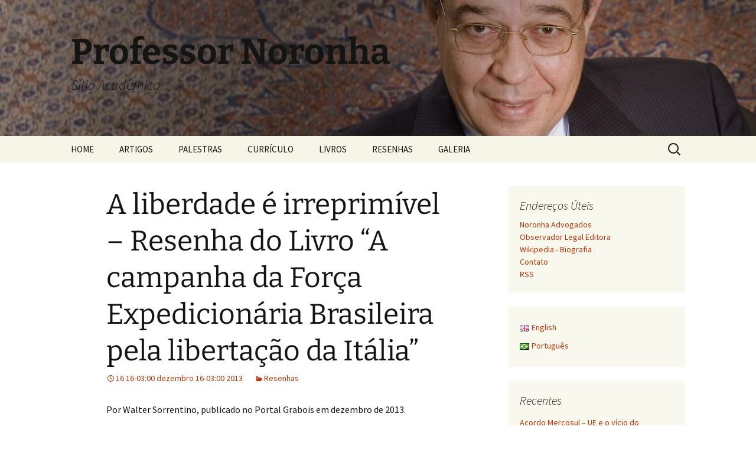

--- FILE ---
content_type: text/html; charset=UTF-8
request_url: https://www.professor-noronha.adv.br/pt/a-liberdade-e-irreprimivel-resenha-do-livro-a-campanha-da-forca-expedicionaria-brasileira-pela-libertacao-da-italia/
body_size: 40813
content:
<!DOCTYPE html>
<html lang="pt-BR">
<head>
	<meta charset="UTF-8">
	<meta name="viewport" content="width=device-width, initial-scale=1.0">
	<title>A liberdade é irreprimível &#8211; Resenha do Livro “A campanha da Força Expedicionária Brasileira pela libertação da Itália” | Professor Noronha</title>
	<link rel="profile" href="https://gmpg.org/xfn/11">
	<link rel="pingback" href="https://www.professor-noronha.adv.br/dng/xmlrpc.php">
	<meta name='robots' content='max-image-preview:large' />
<link rel="alternate" type="application/rss+xml" title="Feed para Professor Noronha &raquo;" href="https://www.professor-noronha.adv.br/pt/feed/" />
<link rel="alternate" type="application/rss+xml" title="Feed de comentários para Professor Noronha &raquo;" href="https://www.professor-noronha.adv.br/pt/comments/feed/" />
<link rel="alternate" title="oEmbed (JSON)" type="application/json+oembed" href="https://www.professor-noronha.adv.br/wp-json/oembed/1.0/embed?url=https%3A%2F%2Fwww.professor-noronha.adv.br%2Fpt%2Fa-liberdade-e-irreprimivel-resenha-do-livro-a-campanha-da-forca-expedicionaria-brasileira-pela-libertacao-da-italia%2F&#038;lang=pt" />
<link rel="alternate" title="oEmbed (XML)" type="text/xml+oembed" href="https://www.professor-noronha.adv.br/wp-json/oembed/1.0/embed?url=https%3A%2F%2Fwww.professor-noronha.adv.br%2Fpt%2Fa-liberdade-e-irreprimivel-resenha-do-livro-a-campanha-da-forca-expedicionaria-brasileira-pela-libertacao-da-italia%2F&#038;format=xml&#038;lang=pt" />
<style id='wp-img-auto-sizes-contain-inline-css'>
img:is([sizes=auto i],[sizes^="auto," i]){contain-intrinsic-size:3000px 1500px}
/*# sourceURL=wp-img-auto-sizes-contain-inline-css */
</style>
<style id='wp-emoji-styles-inline-css'>

	img.wp-smiley, img.emoji {
		display: inline !important;
		border: none !important;
		box-shadow: none !important;
		height: 1em !important;
		width: 1em !important;
		margin: 0 0.07em !important;
		vertical-align: -0.1em !important;
		background: none !important;
		padding: 0 !important;
	}
/*# sourceURL=wp-emoji-styles-inline-css */
</style>
<style id='wp-block-library-inline-css'>
:root{--wp-block-synced-color:#7a00df;--wp-block-synced-color--rgb:122,0,223;--wp-bound-block-color:var(--wp-block-synced-color);--wp-editor-canvas-background:#ddd;--wp-admin-theme-color:#007cba;--wp-admin-theme-color--rgb:0,124,186;--wp-admin-theme-color-darker-10:#006ba1;--wp-admin-theme-color-darker-10--rgb:0,107,160.5;--wp-admin-theme-color-darker-20:#005a87;--wp-admin-theme-color-darker-20--rgb:0,90,135;--wp-admin-border-width-focus:2px}@media (min-resolution:192dpi){:root{--wp-admin-border-width-focus:1.5px}}.wp-element-button{cursor:pointer}:root .has-very-light-gray-background-color{background-color:#eee}:root .has-very-dark-gray-background-color{background-color:#313131}:root .has-very-light-gray-color{color:#eee}:root .has-very-dark-gray-color{color:#313131}:root .has-vivid-green-cyan-to-vivid-cyan-blue-gradient-background{background:linear-gradient(135deg,#00d084,#0693e3)}:root .has-purple-crush-gradient-background{background:linear-gradient(135deg,#34e2e4,#4721fb 50%,#ab1dfe)}:root .has-hazy-dawn-gradient-background{background:linear-gradient(135deg,#faaca8,#dad0ec)}:root .has-subdued-olive-gradient-background{background:linear-gradient(135deg,#fafae1,#67a671)}:root .has-atomic-cream-gradient-background{background:linear-gradient(135deg,#fdd79a,#004a59)}:root .has-nightshade-gradient-background{background:linear-gradient(135deg,#330968,#31cdcf)}:root .has-midnight-gradient-background{background:linear-gradient(135deg,#020381,#2874fc)}:root{--wp--preset--font-size--normal:16px;--wp--preset--font-size--huge:42px}.has-regular-font-size{font-size:1em}.has-larger-font-size{font-size:2.625em}.has-normal-font-size{font-size:var(--wp--preset--font-size--normal)}.has-huge-font-size{font-size:var(--wp--preset--font-size--huge)}.has-text-align-center{text-align:center}.has-text-align-left{text-align:left}.has-text-align-right{text-align:right}.has-fit-text{white-space:nowrap!important}#end-resizable-editor-section{display:none}.aligncenter{clear:both}.items-justified-left{justify-content:flex-start}.items-justified-center{justify-content:center}.items-justified-right{justify-content:flex-end}.items-justified-space-between{justify-content:space-between}.screen-reader-text{border:0;clip-path:inset(50%);height:1px;margin:-1px;overflow:hidden;padding:0;position:absolute;width:1px;word-wrap:normal!important}.screen-reader-text:focus{background-color:#ddd;clip-path:none;color:#444;display:block;font-size:1em;height:auto;left:5px;line-height:normal;padding:15px 23px 14px;text-decoration:none;top:5px;width:auto;z-index:100000}html :where(.has-border-color){border-style:solid}html :where([style*=border-top-color]){border-top-style:solid}html :where([style*=border-right-color]){border-right-style:solid}html :where([style*=border-bottom-color]){border-bottom-style:solid}html :where([style*=border-left-color]){border-left-style:solid}html :where([style*=border-width]){border-style:solid}html :where([style*=border-top-width]){border-top-style:solid}html :where([style*=border-right-width]){border-right-style:solid}html :where([style*=border-bottom-width]){border-bottom-style:solid}html :where([style*=border-left-width]){border-left-style:solid}html :where(img[class*=wp-image-]){height:auto;max-width:100%}:where(figure){margin:0 0 1em}html :where(.is-position-sticky){--wp-admin--admin-bar--position-offset:var(--wp-admin--admin-bar--height,0px)}@media screen and (max-width:600px){html :where(.is-position-sticky){--wp-admin--admin-bar--position-offset:0px}}

/*# sourceURL=wp-block-library-inline-css */
</style><style id='global-styles-inline-css'>
:root{--wp--preset--aspect-ratio--square: 1;--wp--preset--aspect-ratio--4-3: 4/3;--wp--preset--aspect-ratio--3-4: 3/4;--wp--preset--aspect-ratio--3-2: 3/2;--wp--preset--aspect-ratio--2-3: 2/3;--wp--preset--aspect-ratio--16-9: 16/9;--wp--preset--aspect-ratio--9-16: 9/16;--wp--preset--color--black: #000000;--wp--preset--color--cyan-bluish-gray: #abb8c3;--wp--preset--color--white: #fff;--wp--preset--color--pale-pink: #f78da7;--wp--preset--color--vivid-red: #cf2e2e;--wp--preset--color--luminous-vivid-orange: #ff6900;--wp--preset--color--luminous-vivid-amber: #fcb900;--wp--preset--color--light-green-cyan: #7bdcb5;--wp--preset--color--vivid-green-cyan: #00d084;--wp--preset--color--pale-cyan-blue: #8ed1fc;--wp--preset--color--vivid-cyan-blue: #0693e3;--wp--preset--color--vivid-purple: #9b51e0;--wp--preset--color--dark-gray: #141412;--wp--preset--color--red: #bc360a;--wp--preset--color--medium-orange: #db572f;--wp--preset--color--light-orange: #ea9629;--wp--preset--color--yellow: #fbca3c;--wp--preset--color--dark-brown: #220e10;--wp--preset--color--medium-brown: #722d19;--wp--preset--color--light-brown: #eadaa6;--wp--preset--color--beige: #e8e5ce;--wp--preset--color--off-white: #f7f5e7;--wp--preset--gradient--vivid-cyan-blue-to-vivid-purple: linear-gradient(135deg,rgb(6,147,227) 0%,rgb(155,81,224) 100%);--wp--preset--gradient--light-green-cyan-to-vivid-green-cyan: linear-gradient(135deg,rgb(122,220,180) 0%,rgb(0,208,130) 100%);--wp--preset--gradient--luminous-vivid-amber-to-luminous-vivid-orange: linear-gradient(135deg,rgb(252,185,0) 0%,rgb(255,105,0) 100%);--wp--preset--gradient--luminous-vivid-orange-to-vivid-red: linear-gradient(135deg,rgb(255,105,0) 0%,rgb(207,46,46) 100%);--wp--preset--gradient--very-light-gray-to-cyan-bluish-gray: linear-gradient(135deg,rgb(238,238,238) 0%,rgb(169,184,195) 100%);--wp--preset--gradient--cool-to-warm-spectrum: linear-gradient(135deg,rgb(74,234,220) 0%,rgb(151,120,209) 20%,rgb(207,42,186) 40%,rgb(238,44,130) 60%,rgb(251,105,98) 80%,rgb(254,248,76) 100%);--wp--preset--gradient--blush-light-purple: linear-gradient(135deg,rgb(255,206,236) 0%,rgb(152,150,240) 100%);--wp--preset--gradient--blush-bordeaux: linear-gradient(135deg,rgb(254,205,165) 0%,rgb(254,45,45) 50%,rgb(107,0,62) 100%);--wp--preset--gradient--luminous-dusk: linear-gradient(135deg,rgb(255,203,112) 0%,rgb(199,81,192) 50%,rgb(65,88,208) 100%);--wp--preset--gradient--pale-ocean: linear-gradient(135deg,rgb(255,245,203) 0%,rgb(182,227,212) 50%,rgb(51,167,181) 100%);--wp--preset--gradient--electric-grass: linear-gradient(135deg,rgb(202,248,128) 0%,rgb(113,206,126) 100%);--wp--preset--gradient--midnight: linear-gradient(135deg,rgb(2,3,129) 0%,rgb(40,116,252) 100%);--wp--preset--gradient--autumn-brown: linear-gradient(135deg, rgba(226,45,15,1) 0%, rgba(158,25,13,1) 100%);--wp--preset--gradient--sunset-yellow: linear-gradient(135deg, rgba(233,139,41,1) 0%, rgba(238,179,95,1) 100%);--wp--preset--gradient--light-sky: linear-gradient(135deg,rgba(228,228,228,1.0) 0%,rgba(208,225,252,1.0) 100%);--wp--preset--gradient--dark-sky: linear-gradient(135deg,rgba(0,0,0,1.0) 0%,rgba(56,61,69,1.0) 100%);--wp--preset--font-size--small: 13px;--wp--preset--font-size--medium: 20px;--wp--preset--font-size--large: 36px;--wp--preset--font-size--x-large: 42px;--wp--preset--spacing--20: 0.44rem;--wp--preset--spacing--30: 0.67rem;--wp--preset--spacing--40: 1rem;--wp--preset--spacing--50: 1.5rem;--wp--preset--spacing--60: 2.25rem;--wp--preset--spacing--70: 3.38rem;--wp--preset--spacing--80: 5.06rem;--wp--preset--shadow--natural: 6px 6px 9px rgba(0, 0, 0, 0.2);--wp--preset--shadow--deep: 12px 12px 50px rgba(0, 0, 0, 0.4);--wp--preset--shadow--sharp: 6px 6px 0px rgba(0, 0, 0, 0.2);--wp--preset--shadow--outlined: 6px 6px 0px -3px rgb(255, 255, 255), 6px 6px rgb(0, 0, 0);--wp--preset--shadow--crisp: 6px 6px 0px rgb(0, 0, 0);}:where(.is-layout-flex){gap: 0.5em;}:where(.is-layout-grid){gap: 0.5em;}body .is-layout-flex{display: flex;}.is-layout-flex{flex-wrap: wrap;align-items: center;}.is-layout-flex > :is(*, div){margin: 0;}body .is-layout-grid{display: grid;}.is-layout-grid > :is(*, div){margin: 0;}:where(.wp-block-columns.is-layout-flex){gap: 2em;}:where(.wp-block-columns.is-layout-grid){gap: 2em;}:where(.wp-block-post-template.is-layout-flex){gap: 1.25em;}:where(.wp-block-post-template.is-layout-grid){gap: 1.25em;}.has-black-color{color: var(--wp--preset--color--black) !important;}.has-cyan-bluish-gray-color{color: var(--wp--preset--color--cyan-bluish-gray) !important;}.has-white-color{color: var(--wp--preset--color--white) !important;}.has-pale-pink-color{color: var(--wp--preset--color--pale-pink) !important;}.has-vivid-red-color{color: var(--wp--preset--color--vivid-red) !important;}.has-luminous-vivid-orange-color{color: var(--wp--preset--color--luminous-vivid-orange) !important;}.has-luminous-vivid-amber-color{color: var(--wp--preset--color--luminous-vivid-amber) !important;}.has-light-green-cyan-color{color: var(--wp--preset--color--light-green-cyan) !important;}.has-vivid-green-cyan-color{color: var(--wp--preset--color--vivid-green-cyan) !important;}.has-pale-cyan-blue-color{color: var(--wp--preset--color--pale-cyan-blue) !important;}.has-vivid-cyan-blue-color{color: var(--wp--preset--color--vivid-cyan-blue) !important;}.has-vivid-purple-color{color: var(--wp--preset--color--vivid-purple) !important;}.has-black-background-color{background-color: var(--wp--preset--color--black) !important;}.has-cyan-bluish-gray-background-color{background-color: var(--wp--preset--color--cyan-bluish-gray) !important;}.has-white-background-color{background-color: var(--wp--preset--color--white) !important;}.has-pale-pink-background-color{background-color: var(--wp--preset--color--pale-pink) !important;}.has-vivid-red-background-color{background-color: var(--wp--preset--color--vivid-red) !important;}.has-luminous-vivid-orange-background-color{background-color: var(--wp--preset--color--luminous-vivid-orange) !important;}.has-luminous-vivid-amber-background-color{background-color: var(--wp--preset--color--luminous-vivid-amber) !important;}.has-light-green-cyan-background-color{background-color: var(--wp--preset--color--light-green-cyan) !important;}.has-vivid-green-cyan-background-color{background-color: var(--wp--preset--color--vivid-green-cyan) !important;}.has-pale-cyan-blue-background-color{background-color: var(--wp--preset--color--pale-cyan-blue) !important;}.has-vivid-cyan-blue-background-color{background-color: var(--wp--preset--color--vivid-cyan-blue) !important;}.has-vivid-purple-background-color{background-color: var(--wp--preset--color--vivid-purple) !important;}.has-black-border-color{border-color: var(--wp--preset--color--black) !important;}.has-cyan-bluish-gray-border-color{border-color: var(--wp--preset--color--cyan-bluish-gray) !important;}.has-white-border-color{border-color: var(--wp--preset--color--white) !important;}.has-pale-pink-border-color{border-color: var(--wp--preset--color--pale-pink) !important;}.has-vivid-red-border-color{border-color: var(--wp--preset--color--vivid-red) !important;}.has-luminous-vivid-orange-border-color{border-color: var(--wp--preset--color--luminous-vivid-orange) !important;}.has-luminous-vivid-amber-border-color{border-color: var(--wp--preset--color--luminous-vivid-amber) !important;}.has-light-green-cyan-border-color{border-color: var(--wp--preset--color--light-green-cyan) !important;}.has-vivid-green-cyan-border-color{border-color: var(--wp--preset--color--vivid-green-cyan) !important;}.has-pale-cyan-blue-border-color{border-color: var(--wp--preset--color--pale-cyan-blue) !important;}.has-vivid-cyan-blue-border-color{border-color: var(--wp--preset--color--vivid-cyan-blue) !important;}.has-vivid-purple-border-color{border-color: var(--wp--preset--color--vivid-purple) !important;}.has-vivid-cyan-blue-to-vivid-purple-gradient-background{background: var(--wp--preset--gradient--vivid-cyan-blue-to-vivid-purple) !important;}.has-light-green-cyan-to-vivid-green-cyan-gradient-background{background: var(--wp--preset--gradient--light-green-cyan-to-vivid-green-cyan) !important;}.has-luminous-vivid-amber-to-luminous-vivid-orange-gradient-background{background: var(--wp--preset--gradient--luminous-vivid-amber-to-luminous-vivid-orange) !important;}.has-luminous-vivid-orange-to-vivid-red-gradient-background{background: var(--wp--preset--gradient--luminous-vivid-orange-to-vivid-red) !important;}.has-very-light-gray-to-cyan-bluish-gray-gradient-background{background: var(--wp--preset--gradient--very-light-gray-to-cyan-bluish-gray) !important;}.has-cool-to-warm-spectrum-gradient-background{background: var(--wp--preset--gradient--cool-to-warm-spectrum) !important;}.has-blush-light-purple-gradient-background{background: var(--wp--preset--gradient--blush-light-purple) !important;}.has-blush-bordeaux-gradient-background{background: var(--wp--preset--gradient--blush-bordeaux) !important;}.has-luminous-dusk-gradient-background{background: var(--wp--preset--gradient--luminous-dusk) !important;}.has-pale-ocean-gradient-background{background: var(--wp--preset--gradient--pale-ocean) !important;}.has-electric-grass-gradient-background{background: var(--wp--preset--gradient--electric-grass) !important;}.has-midnight-gradient-background{background: var(--wp--preset--gradient--midnight) !important;}.has-small-font-size{font-size: var(--wp--preset--font-size--small) !important;}.has-medium-font-size{font-size: var(--wp--preset--font-size--medium) !important;}.has-large-font-size{font-size: var(--wp--preset--font-size--large) !important;}.has-x-large-font-size{font-size: var(--wp--preset--font-size--x-large) !important;}
/*# sourceURL=global-styles-inline-css */
</style>

<style id='classic-theme-styles-inline-css'>
/*! This file is auto-generated */
.wp-block-button__link{color:#fff;background-color:#32373c;border-radius:9999px;box-shadow:none;text-decoration:none;padding:calc(.667em + 2px) calc(1.333em + 2px);font-size:1.125em}.wp-block-file__button{background:#32373c;color:#fff;text-decoration:none}
/*# sourceURL=/wp-includes/css/classic-themes.min.css */
</style>
<link rel='stylesheet' id='cptch_stylesheet-css' href='https://www.professor-noronha.adv.br/dng/wp-content/plugins/captcha/css/front_end_style.css?ver=4.4.5' media='all' />
<link rel='stylesheet' id='dashicons-css' href='https://www.professor-noronha.adv.br/dng/wp-includes/css/dashicons.min.css?ver=ddce33e086071dc8e2ddc215eb98489e' media='all' />
<link rel='stylesheet' id='cptch_desktop_style-css' href='https://www.professor-noronha.adv.br/dng/wp-content/plugins/captcha/css/desktop_style.css?ver=4.4.5' media='all' />
<link rel='stylesheet' id='twentythirteen-fonts-css' href='https://www.professor-noronha.adv.br/dng/wp-content/themes/twentythirteen/fonts/source-sans-pro-plus-bitter.css?ver=20230328' media='all' />
<link rel='stylesheet' id='genericons-css' href='https://www.professor-noronha.adv.br/dng/wp-content/themes/twentythirteen/genericons/genericons.css?ver=20251101' media='all' />
<link rel='stylesheet' id='twentythirteen-style-css' href='https://www.professor-noronha.adv.br/dng/wp-content/themes/twentythirteen/style.css?ver=20251202' media='all' />
<link rel='stylesheet' id='twentythirteen-block-style-css' href='https://www.professor-noronha.adv.br/dng/wp-content/themes/twentythirteen/css/blocks.css?ver=20240520' media='all' />
<script src="https://www.professor-noronha.adv.br/dng/wp-includes/js/jquery/jquery.min.js?ver=3.7.1" id="jquery-core-js"></script>
<script src="https://www.professor-noronha.adv.br/dng/wp-includes/js/jquery/jquery-migrate.min.js?ver=3.4.1" id="jquery-migrate-js"></script>
<script src="https://www.professor-noronha.adv.br/dng/wp-content/themes/twentythirteen/js/functions.js?ver=20250727" id="twentythirteen-script-js" defer data-wp-strategy="defer"></script>
<link rel="https://api.w.org/" href="https://www.professor-noronha.adv.br/wp-json/" /><link rel="alternate" title="JSON" type="application/json" href="https://www.professor-noronha.adv.br/wp-json/wp/v2/posts/5823" /><link rel="EditURI" type="application/rsd+xml" title="RSD" href="https://www.professor-noronha.adv.br/dng/xmlrpc.php?rsd" />

<link rel="canonical" href="https://www.professor-noronha.adv.br/pt/a-liberdade-e-irreprimivel-resenha-do-livro-a-campanha-da-forca-expedicionaria-brasileira-pela-libertacao-da-italia/" />
<link rel='shortlink' href='https://www.professor-noronha.adv.br/?p=5823' />
	<style type="text/css" id="twentythirteen-header-css">
		.site-header {
		background: url(https://www.professor-noronha.adv.br/dng/wp-content/uploads/2013/09/cropped-dng-1600-header2.jpg) no-repeat scroll top;
		background-size: 1600px auto;
	}
	@media (max-width: 767px) {
		.site-header {
			background-size: 768px auto;
		}
	}
	@media (max-width: 359px) {
		.site-header {
			background-size: 360px auto;
		}
	}
			</style>
	</head>

<body class="wp-singular post-template-default single single-post postid-5823 single-format-standard wp-embed-responsive wp-theme-twentythirteen single-author sidebar">
		<div id="page" class="hfeed site">
		<a class="screen-reader-text skip-link" href="#content">
			Pular para o conteúdo		</a>
		<header id="masthead" class="site-header">
						<a class="home-link" href="https://www.professor-noronha.adv.br/pt/sobre/" rel="home" >
									<h1 class="site-title">Professor Noronha</h1>
													<h2 class="site-description">Sítio Acadêmico</h2>
							</a>

			<div id="navbar" class="navbar">
				<nav id="site-navigation" class="navigation main-navigation">
					<button class="menu-toggle">Menu</button>
					<div class="menu-menu-br-container"><ul id="primary-menu" class="nav-menu"><li id="menu-item-6884" class="menu-item menu-item-type-post_type menu-item-object-page menu-item-home menu-item-6884"><a href="https://www.professor-noronha.adv.br/pt/sobre/">HOME</a></li>
<li id="menu-item-6157" class="menu-item menu-item-type-taxonomy menu-item-object-category menu-item-6157"><a href="https://www.professor-noronha.adv.br/pt/category/artigos-br/">ARTIGOS</a></li>
<li id="menu-item-6158" class="menu-item menu-item-type-taxonomy menu-item-object-category menu-item-6158"><a href="https://www.professor-noronha.adv.br/pt/category/palestras-br/">PALESTRAS</a></li>
<li id="menu-item-6162" class="menu-item menu-item-type-taxonomy menu-item-object-category menu-item-6162"><a href="https://www.professor-noronha.adv.br/pt/category/curriculo-br/">CURRÍCULO</a></li>
<li id="menu-item-6160" class="menu-item menu-item-type-taxonomy menu-item-object-category menu-item-6160"><a href="https://www.professor-noronha.adv.br/pt/category/livros-br/">LIVROS</a></li>
<li id="menu-item-6159" class="menu-item menu-item-type-taxonomy menu-item-object-category current-post-ancestor current-menu-parent current-post-parent menu-item-6159"><a href="https://www.professor-noronha.adv.br/pt/category/resenhas-br/">RESENHAS</a></li>
<li id="menu-item-6163" class="menu-item menu-item-type-taxonomy menu-item-object-category menu-item-6163"><a href="https://www.professor-noronha.adv.br/pt/category/galeria-br/">GALERIA</a></li>
</ul></div>					<form role="search" method="get" class="search-form" action="https://www.professor-noronha.adv.br/pt/">
				<label>
					<span class="screen-reader-text">Pesquisar por:</span>
					<input type="search" class="search-field" placeholder="Pesquisar &hellip;" value="" name="s" />
				</label>
				<input type="submit" class="search-submit" value="Pesquisar" />
			</form>				</nav><!-- #site-navigation -->
			</div><!-- #navbar -->
		</header><!-- #masthead -->

		<div id="main" class="site-main">

	<div id="primary" class="content-area">
		<div id="content" class="site-content" role="main">

			
				
<article id="post-5823" class="post-5823 post type-post status-publish format-standard hentry category-resenhas-br">
	<header class="entry-header">
		
				<h1 class="entry-title">A liberdade é irreprimível &#8211; Resenha do Livro “A campanha da Força Expedicionária Brasileira pela libertação da Itália”</h1>
		
		<div class="entry-meta">
			<span class="date"><a href="https://www.professor-noronha.adv.br/pt/a-liberdade-e-irreprimivel-resenha-do-livro-a-campanha-da-forca-expedicionaria-brasileira-pela-libertacao-da-italia/" title="Link permanente para A liberdade é irreprimível &#8211; Resenha do Livro “A campanha da Força Expedicionária Brasileira pela libertação da Itália”" rel="bookmark"><time class="entry-date" datetime="2013-12-16T16:14:00-03:00">16 16-03:00 dezembro 16-03:00 2013</time></a></span><span class="categories-links"><a href="https://www.professor-noronha.adv.br/pt/category/resenhas-br/" rel="category tag">Resenhas</a></span><span class="author vcard"><a class="url fn n" href="https://www.professor-noronha.adv.br/pt/author/noad/" title="Ver todos os posts de noad" rel="author">noad</a></span>					</div><!-- .entry-meta -->
	</header><!-- .entry-header -->

		<div class="entry-content">
		<p>Por Walter Sorrentino, publicado no Portal Grabois em dezembro de 2013.<br />
<span id="more-5823"></span></p>
<p>&#8220;Preciso. Claro, o livro de Durval de Noronha não só resgata a memória de nossos soldados na Itália, mas também dscreve com objetividade uma das páginas mais heroicas de nossa história contemporânea. Gostaria de dispor deste livro em meus anos de embaixador na Itália. Seria um instrumento poderoso diante das névoas de escqeuecimento sobre o papel da FEB na derrota do nazismo. Esquecimento (ou será indiferença?) que encontrei em muitos de meus interlocutores civis e militares.&#8221; Adhemar Bahadian, embaixador do Brasil na itália (2006-2009), sobre o livro A Campanha da Força Expedicionária Brasileira pela Libertação da Itália. </p>
<p>Há reflexões que se estabelecem na intersecção entre as coisas preciosas e as necessárias. Este opúsculo do Dr. Durval Noronha Goyos Jr. é uma delas. Concisa e culta, ela traz à tona episódios marcantes da nacionalidade e do papel do Brasil no mundo. Resgata homenagens merecidas a um pugilo de combatentes da Força Expedicionária Brasileira e os serviços prestados à causa democrática nacional e internacional naqueles terríveis anos da 2ª. Guerra Mundial, a maior do século 20. </p>
<p>As nações não vivem permanentemente estado de paixão ou de revolução. Ao contrário. Salvo a evolução normal e contraditória, elas na maioria das vezes nem contam com oportunidades para grandes saltos civilizacionais; às vezes retrocedem desmoralizadas, como dá conta o fim da URSS nos anos 1990 e mesmo alguns países da Europa nos dias atuais.. </p>
<p>Isso é necessário dizer, porque o Brasil viveu nos episódios retratados momentos apaixonantes, quando se abriram perspectivas para uma nação mais autônoma, de direitos sociais e com liberdade. De forma profundamente contraditória, a Era Vargas iniciada em 1930, com a Revolução Liberal, abriu um percurso histórico que levou o país à modernidade, ao longo dos praticamente 50 anos em que subsistiu, alternando democracia e ditaduras, à guisa da ameaça comunista. Os que sim se desmoralizaram (e à nação) foram aqueles que proclamaram o intento de enterrar a Era Vargas e produziram, nos anos 1990, sob Fernando Henrique Cardoso presidente, um retrocesso nacional. </p>
<p>Os anos 1939-1945, da grande guerra, foram incubados na crise capitalista de 1929, a segunda grande crise e a maior, só rivalizada pela que tem curso no mundo hoje. Intentava-se repartir o mundo entre esferas de influência imperialistas. Tinha lugar o fascismo e o nazismo, tão bem retratados neste livro. Foi época de confrontos políticos, ideológicos e militares talvez irrepetíveis (torcemos) em sua radicalidade. </p>
<p>Opunha-se a isso profundo anseio libertário, tanto no mundo quanto no Brasil, sob o tacão ditatorial do Estado Novo. Na Europa, assumia a forma de poderoso movimento político e social, da resistência armada dos “partigiani” na Itália, das forças republicanas internacionalistas na guerra civil espanhola, da resistência francesa. Tinha-se a reserva estratégica da URSS, cujo papel foi decisivo na Grande Guerra Patriótica, inscrevendo página das mais memoráveis da história militar com a vitória contra o cerco a Stalingrado que decidiu o destino da 2ª. Guerra Mundial. </p>
<p>Igualmente aqui no Brasil, na forma de movimento de massas, que clamava contra o fim da ditadura e pela libertação nacional. Tratou-se, repito, de um desses momentos de paixão, sob risco da própria vida, quando os destinos da coletividade se soldam e impõem sobre os individuais. </p>
<p>Uma das bandeiras era, exatamente, a intervenção brasileira em apoio às forças aliadas. Havia aí um cálculo estratégico – a vitória de tais forças abriria o país à democracia, como ocorreu em 1945. O que não escapou à visão estratégica de Vargas, um dos maiores estadistas brasileiros, ao lado de José Bonifácio e alguns outros como o Barão do Rio Branco. Arguto, manobrou; primeiro com o “eixo”, depois com os aliados, via os norte-americanos. Não por acaso Roosevelt, na visita ao país mencionada no livro, afirmara que o New Deal (que tirara os EUA da crise) tinha um pai primeiro, Getúlio Vargas. Ele logrou, assim, conquistas para a industrialização brasileira, base para a modernização do país. </p>
<p>Daí a importância da FEB na luta ao lado dos aliados, prestando serviços à liberdade na Itália. Isso resultou de uma marca recorrente dos momentos definidores da brasilidade e da nação: unir amplamente o povo, de diferentes tendências, até insuspeitável unidade pelos termos “normais”. E outra questão saliente, da mesma brasilidade: a marca integracionista que caracteriza nosso povo. A FEB foi constituída em grande parte pelos descendentes dos próprios italianos, alemães e japoneses – países do eixo nazi-fascista &#8211; que, em grande monta, faziam a demografia brasileira, sobretudo em São Paulo e no sul do país. Prova maior de anseio democrático e impulso humanista que nos marca, não há. O próprio Vargas fazia questão, como se diz no livro, de uma FEB que expressasse o contingente da nacionalidade, com pracinhas de 21 Estados. </p>
<p>Poderosa força essa união do povo, no caso alcançada até mesmo entre trabalhadores e setores das forças armadas, contra o quê viria a se insurgir o espírito protofascista do general que sucedeu a Vargas, desunindo-o em nome da Guerra Fria, como se o povo fosse uma espécie de inimigo interno, mais perigoso até que as ameaças externas vividas por uma nação jovem que almejava desenvolver-se e ocupar seu espaço no mundo. Sabe-se no que dá quando prevalece esse tipo de ideologia – a nação paga o preço. Não há nação sem povo, não há povo atuante em defesa da nação sem democracia. </p>
<p>A lição foi vastamente aproveitada nos dias descritos na obra do Dr. Durval Noronha. E é válida até hoje, quando o Brasil se depara com novas oportunidades para sua afirmação nacional, democrática e popular, e a Itália se bate contra uma crise tremenda, levada à desmoralização política exatamente pelas políticas antinacionais e antipopulares. </p>
<p>Espero que este livro promova o reconhecimento mútuo entre italianos e brasileiros – que não tem faltado –, especificamente no papel da FEB na libertação da Itália do jugo fascista. Eu as rendo, pois tal mobilização teve o concurso marcante dos comunistas; rendo-as aos italianos e brasileiros de duas pátrias como os que lá combateram e aqui os sustentaram, como também o exemplo maior de Giuseppe Garibaldi e Anita Garibaldi. Homenageio todos que abraçaram a causa da liberdade e do interesse estratégico da nação, como o faz o Dr. Durval nos dias presentes. </p>
<p>Até porque, em termos históricos, a época caracterizada aqui ainda não findou: é a época da liberdade e do humanismo, a época da justiça e progresso social, a época da autodeterminação dos povos e nações, contra o imperialismo de qualquer cor, qualquer tipo. Tais anseios são invencíveis. E são iluminados por gente como o amigo que assina este livro. </p>
<p><em>Walter Sorrentino, médico, é dirigente nacional do Partido Comunista do Brasil.<br />
</em><br />
<strong>Este texto é a reprodução do posfácio do livro.</strong></p>
	</div><!-- .entry-content -->
	
	<footer class="entry-meta">
		
			</footer><!-- .entry-meta -->
</article><!-- #post -->
						<nav class="navigation post-navigation">
		<h1 class="screen-reader-text">
			Navegação de posts		</h1>
		<div class="nav-links">

			<a href="https://www.professor-noronha.adv.br/pt/nota-sobre-o-livro-a-campanha-da-forca-expedicionaria-brasileira-pela-libertacao-da-italia/" rel="prev"><span class="meta-nav">&larr;</span> Nota sobre o livro &#8220;A campanha da Força Expedicionária Brasileira pela libertação da Itália&#8221;</a>			<a href="https://www.professor-noronha.adv.br/pt/aula-inaugural/" rel="next">Aula Inaugural <span class="meta-nav">&rarr;</span></a>
		</div><!-- .nav-links -->
	</nav><!-- .navigation -->
						
<div id="comments" class="comments-area">

	
	
</div><!-- #comments -->

			
		</div><!-- #content -->
	</div><!-- #primary -->

	<div id="tertiary" class="sidebar-container" role="complementary">
		<div class="sidebar-inner">
			<div class="widget-area">
				<aside id="custom_html-3" class="widget_text widget widget_custom_html"><h3 class="widget-title">Endereços Úteis</h3><div class="textwidget custom-html-widget"><a href="http://www.noronhaadvogados.com.br/">Noronha Advogados</a><br>
<a href="http://www.observadorlegal.com.br/">Observador Legal Editora</a><br>
<a href="http://pt.wikipedia.org/wiki/Durval_de_Noronha_Goyos_J%C3%BAnior">Wikipedia - Biografia</a>
<br>
<a href="mailto:dng@noronhaadvogados.com.br">Contato</a>
<br>
<a href="http://www.professor-noronha.adv.brdng/?feed=rss2">RSS</a>
<br></div></aside><aside id="polylang-2" class="widget widget_polylang"><nav aria-label="Escolha um idioma"><ul>
	<li class="lang-item lang-item-471 lang-item-en no-translation lang-item-first"><a lang="en-GB" hreflang="en-GB" href="https://www.professor-noronha.adv.br/en/about/"><img src="[data-uri]" alt="" width="16" height="11" style="width: 16px; height: 11px;" /><span style="margin-left:0.3em;">English</span></a></li>
	<li class="lang-item lang-item-474 lang-item-pt current-lang"><a lang="pt-BR" hreflang="pt-BR" href="https://www.professor-noronha.adv.br/pt/a-liberdade-e-irreprimivel-resenha-do-livro-a-campanha-da-forca-expedicionaria-brasileira-pela-libertacao-da-italia/" aria-current="true"><img src="[data-uri]" alt="" width="16" height="11" style="width: 16px; height: 11px;" /><span style="margin-left:0.3em;">Português</span></a></li>
</ul>
</nav></aside>
		<aside id="recent-posts-3" class="widget widget_recent_entries">
		<h3 class="widget-title">Recentes</h3><nav aria-label="Recentes">
		<ul>
											<li>
					<a href="https://www.professor-noronha.adv.br/pt/acordo-mercosul-ue-e-o-vicio-do-colonialismo/">Acordo Mercosul – UE e o vício do colonialismo</a>
											<span class="post-date">19 19-03:00 janeiro 19-03:00 2026</span>
									</li>
											<li>
					<a href="https://www.professor-noronha.adv.br/pt/barbaries-do-ruinoso-imperio-do-mal/">Barbáries do ruinoso império do mal</a>
											<span class="post-date">14 14-03:00 janeiro 14-03:00 2026</span>
									</li>
											<li>
					<a href="https://www.professor-noronha.adv.br/pt/safo-a-musa-do-feminismo/">Safo, a musa do feminismo</a>
											<span class="post-date">30 30-03:00 dezembro 30-03:00 2025</span>
									</li>
											<li>
					<a href="https://www.professor-noronha.adv.br/pt/os-segredos-do-itamaraty/">Os segredos do Itamaraty</a>
											<span class="post-date">17 17-03:00 dezembro 17-03:00 2025</span>
									</li>
											<li>
					<a href="https://www.professor-noronha.adv.br/pt/bossa-para-noronha/">Bossa para Noronha</a>
											<span class="post-date">12 12-03:00 dezembro 12-03:00 2025</span>
									</li>
											<li>
					<a href="https://www.professor-noronha.adv.br/pt/as-melissas-abelhas-na-vida-e-mitologia/">As melissas (abelhas) na vida e mitologia</a>
											<span class="post-date">2 02-03:00 dezembro 02-03:00 2025</span>
									</li>
											<li>
					<a href="https://www.professor-noronha.adv.br/pt/avancos-consistentes-da-economia-brasileira/">Avanços consistentes da economia brasileira</a>
											<span class="post-date">19 19-03:00 novembro 19-03:00 2025</span>
									</li>
											<li>
					<a href="https://www.professor-noronha.adv.br/pt/cultura-247-o-banquete-do-paixao-um-mundo-de-cornos-na-literatura/">Cultura 247 &#8211; O banquete do paixão &#8211; Um mundo de cornos na literatura</a>
											<span class="post-date">15 15-03:00 novembro 15-03:00 2025</span>
									</li>
											<li>
					<a href="https://www.professor-noronha.adv.br/pt/texto-sobre-o-livro-o-banquete-do-paixao/">Texto sobre o livro O Banquete do Paixão</a>
											<span class="post-date">11 11-03:00 novembro 11-03:00 2025</span>
									</li>
											<li>
					<a href="https://www.professor-noronha.adv.br/pt/as-cronicas-de-caaporanga/">As Crônicas de Caaporanga</a>
											<span class="post-date">7 07-03:00 novembro 07-03:00 2025</span>
									</li>
					</ul>

		</nav></aside>			</div><!-- .widget-area -->
		</div><!-- .sidebar-inner -->
	</div><!-- #tertiary -->

		</div><!-- #main -->
		<footer id="colophon" class="site-footer">
			
			<div class="site-info">
												<a href="https://br.wordpress.org/" class="imprint">
					Orgulhosamente mantido com WordPress				</a>
			</div><!-- .site-info -->
		</footer><!-- #colophon -->
	</div><!-- #page -->

	<script type="speculationrules">
{"prefetch":[{"source":"document","where":{"and":[{"href_matches":"/*"},{"not":{"href_matches":["/dng/wp-*.php","/dng/wp-admin/*","/dng/wp-content/uploads/*","/dng/wp-content/*","/dng/wp-content/plugins/*","/dng/wp-content/themes/twentythirteen/*","/*\\?(.+)"]}},{"not":{"selector_matches":"a[rel~=\"nofollow\"]"}},{"not":{"selector_matches":".no-prefetch, .no-prefetch a"}}]},"eagerness":"conservative"}]}
</script>
<script id="wp_power_stats-js-extra">
var PowerStatsParams = {"ajaxurl":"https://www.professor-noronha.adv.br/dng/wp-admin/admin-ajax.php","ci":"YTo0OntzOjEyOiJjb250ZW50X3R5cGUiO3M6NDoicG9zdCI7czo4OiJjYXRlZ29yeSI7czo2OiIxMSw0NzQiO3M6MTA6ImNvbnRlbnRfaWQiO2k6NTgyMztzOjY6ImF1dGhvciI7czo0OiJub2FkIjt9.a0a8678e065e8db6ef7467134c4ad0eb"};
//# sourceURL=wp_power_stats-js-extra
</script>
<script src="https://www.professor-noronha.adv.br/dng/wp-content/plugins/wp-power-stats/wp-power-stats.js" id="wp_power_stats-js"></script>
<script id="wp-emoji-settings" type="application/json">
{"baseUrl":"https://s.w.org/images/core/emoji/17.0.2/72x72/","ext":".png","svgUrl":"https://s.w.org/images/core/emoji/17.0.2/svg/","svgExt":".svg","source":{"concatemoji":"https://www.professor-noronha.adv.br/dng/wp-includes/js/wp-emoji-release.min.js?ver=ddce33e086071dc8e2ddc215eb98489e"}}
</script>
<script type="module">
/*! This file is auto-generated */
const a=JSON.parse(document.getElementById("wp-emoji-settings").textContent),o=(window._wpemojiSettings=a,"wpEmojiSettingsSupports"),s=["flag","emoji"];function i(e){try{var t={supportTests:e,timestamp:(new Date).valueOf()};sessionStorage.setItem(o,JSON.stringify(t))}catch(e){}}function c(e,t,n){e.clearRect(0,0,e.canvas.width,e.canvas.height),e.fillText(t,0,0);t=new Uint32Array(e.getImageData(0,0,e.canvas.width,e.canvas.height).data);e.clearRect(0,0,e.canvas.width,e.canvas.height),e.fillText(n,0,0);const a=new Uint32Array(e.getImageData(0,0,e.canvas.width,e.canvas.height).data);return t.every((e,t)=>e===a[t])}function p(e,t){e.clearRect(0,0,e.canvas.width,e.canvas.height),e.fillText(t,0,0);var n=e.getImageData(16,16,1,1);for(let e=0;e<n.data.length;e++)if(0!==n.data[e])return!1;return!0}function u(e,t,n,a){switch(t){case"flag":return n(e,"\ud83c\udff3\ufe0f\u200d\u26a7\ufe0f","\ud83c\udff3\ufe0f\u200b\u26a7\ufe0f")?!1:!n(e,"\ud83c\udde8\ud83c\uddf6","\ud83c\udde8\u200b\ud83c\uddf6")&&!n(e,"\ud83c\udff4\udb40\udc67\udb40\udc62\udb40\udc65\udb40\udc6e\udb40\udc67\udb40\udc7f","\ud83c\udff4\u200b\udb40\udc67\u200b\udb40\udc62\u200b\udb40\udc65\u200b\udb40\udc6e\u200b\udb40\udc67\u200b\udb40\udc7f");case"emoji":return!a(e,"\ud83e\u1fac8")}return!1}function f(e,t,n,a){let r;const o=(r="undefined"!=typeof WorkerGlobalScope&&self instanceof WorkerGlobalScope?new OffscreenCanvas(300,150):document.createElement("canvas")).getContext("2d",{willReadFrequently:!0}),s=(o.textBaseline="top",o.font="600 32px Arial",{});return e.forEach(e=>{s[e]=t(o,e,n,a)}),s}function r(e){var t=document.createElement("script");t.src=e,t.defer=!0,document.head.appendChild(t)}a.supports={everything:!0,everythingExceptFlag:!0},new Promise(t=>{let n=function(){try{var e=JSON.parse(sessionStorage.getItem(o));if("object"==typeof e&&"number"==typeof e.timestamp&&(new Date).valueOf()<e.timestamp+604800&&"object"==typeof e.supportTests)return e.supportTests}catch(e){}return null}();if(!n){if("undefined"!=typeof Worker&&"undefined"!=typeof OffscreenCanvas&&"undefined"!=typeof URL&&URL.createObjectURL&&"undefined"!=typeof Blob)try{var e="postMessage("+f.toString()+"("+[JSON.stringify(s),u.toString(),c.toString(),p.toString()].join(",")+"));",a=new Blob([e],{type:"text/javascript"});const r=new Worker(URL.createObjectURL(a),{name:"wpTestEmojiSupports"});return void(r.onmessage=e=>{i(n=e.data),r.terminate(),t(n)})}catch(e){}i(n=f(s,u,c,p))}t(n)}).then(e=>{for(const n in e)a.supports[n]=e[n],a.supports.everything=a.supports.everything&&a.supports[n],"flag"!==n&&(a.supports.everythingExceptFlag=a.supports.everythingExceptFlag&&a.supports[n]);var t;a.supports.everythingExceptFlag=a.supports.everythingExceptFlag&&!a.supports.flag,a.supports.everything||((t=a.source||{}).concatemoji?r(t.concatemoji):t.wpemoji&&t.twemoji&&(r(t.twemoji),r(t.wpemoji)))});
//# sourceURL=https://www.professor-noronha.adv.br/dng/wp-includes/js/wp-emoji-loader.min.js
</script>
</body>
</html>


--- FILE ---
content_type: text/html; charset=UTF-8
request_url: https://www.professor-noronha.adv.br/dng/wp-admin/admin-ajax.php
body_size: -51
content:
145243.e09e401375cd28da046f20f01a3e4ec7